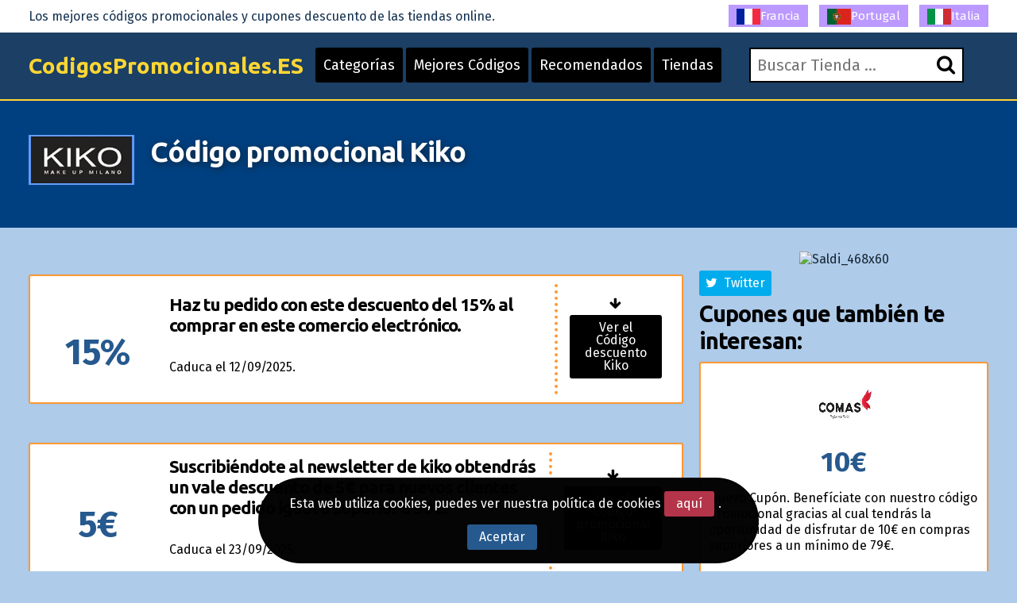

--- FILE ---
content_type: text/html; charset=UTF-8
request_url: https://www.codigospromocionales.es/codigo-promocional-kiko.html
body_size: 6772
content:
<!DOCTYPE html>
<html lang="es"> 
	<head>
		 <meta charset="UTF-8">
    		<meta name="viewport" content="width=device-width, initial-scale=1, maximum-scale=1, user-scalable=no" />
			<link rel="shortcut icon" href="/images/favicon.ico" type="image/x-icon" /> 
		<meta http-equiv="X-UA-Compatible" content="IE=edge"> 
		<meta charset="utf-8">
	    <title>C&oacute;digos Promocionales Kiko C&oacute;digo Descuento 2025 para Kiko</title>
	    <meta http-equiv="expires" content="never">
		<meta name="title" content="C&oacute;digos Promocionales Kiko C&oacute;digo Descuento 2025 para Kiko" />
		<meta name="description" content="*** C&oacute;digos promocionales Kiko &#45; C&oacute;digos descuento Kiko Cosmetics &#45; Cup&oacute;n dto. Kiko Env&iacute;o gratis, 10% de descuento por compras superiores a 60 euros">
		<meta name="keywords" content="C&oacute;digos, promocionales, descuento, cupones, Kiko, kiko cosmetics">
		
		<link rel="canonical" href="https://www.codigospromocionales.es/codigo-promocional-kiko.html" />		
		
		<meta name="author" content="">
		<meta name="subject" content=" Kiko">
		<meta name="revisit-after" content="1">
		<meta name="distribution" content="global">
		<meta name="robots" content="index,follow">
		<meta itemprop="image" content="https://www.codigospromocionales.es/logos/codigo-promocional-kiko-cosmetics.gif">
		<!-- for facebook -->          
		<meta property="og:title" content="C&oacute;digos Promocionales Kiko C&oacute;digo Descuento 2025 para Kiko">
		<meta property="og:locale" content="de_DE"> 
		<meta property="og:image" content="https://www.codigospromocionales.es/logos/codigo-promocional-kiko-cosmetics.gif">
		<meta property="og:url" content="https://www.codigospromocionales.es/codigo-promocional-kiko.html">
		<meta property="og:description" content="*** C&oacute;digos promocionales Kiko &#45; C&oacute;digos descuento Kiko Cosmetics &#45; Cup&oacute;n dto. Kiko Env&iacute;o gratis, 10% de descuento por compras superiores a 60 euros">
		<meta property="og:type" content="website">
		<meta property="og:site_name" content="Codigospromocionales.es"> 
		<!-- for twitter -->          
		<meta name="twitter:card" content="summary">
		<meta name="twitter:title" content="C&oacute;digos Promocionales Kiko C&oacute;digo Descuento 2025 para Kiko">
		<meta name="twitter:description" content="*** C&oacute;digos promocionales Kiko &#45; C&oacute;digos descuento Kiko Cosmetics &#45; Cup&oacute;n dto. Kiko Env&iacute;o gratis, 10% de descuento por compras superiores a 60 euros">
		<meta name="twitter:image" content="https://www.codigospromocionales.es/logos/codigo-promocional-kiko-cosmetics.gif">
		<link href='https://fonts.googleapis.com/css?family=Fira+Sans:400,700' rel='stylesheet' type='text/css'>
		<link href='https://fonts.googleapis.com/css?family=Ubuntu:400,700,300' rel='stylesheet' type='text/css'>
		<link rel="stylesheet" href="https://www.codigospromocionales.es/recursos/estilo.css">
		<link rel="stylesheet" href="https://maxcdn.bootstrapcdn.com/font-awesome/4.5.0/css/font-awesome.min.css">
		<script src="//code.jquery.com/jquery-1.12.0.min.js"></script>
		<script src="https://www.codigospromocionales.es/recursos/main.js"></script>
		<script src="https://www.codigospromocionales.es/recursos/unslider.min.js"></script> 
	</head>
	<body>
 
				<header id="header" class="">
			<div class="contenedor"> 
				<div id="contenedor_logo"> 
					<a class="logo" href="https://www.codigospromocionales.es/">CodigosPromocionales.ES</a>
				</div>
				<a href="javascript:void(0)" class="trigger_menu">
					<i class="fa fa-bars"></i>
				</a>
				<div id="contenedor_buscador" >
					<form action="" id="form_buscar">
						<label for="buscador"> <i class="fa fa-search"></i> </label>
						<input type="text" id="buscador" placeholder="Buscar Tienda ...">  
		           	</form> 
				</div>
				<nav id="bloque_disparadores">
					<a href="https://www.codigospromocionales.es/tiendas-categorias.html" class="btn btn-header" id="disparador_categorias">Categorías</a>
					<a href="https://www.codigospromocionales.es/top-cupones.html" class="btn  btn-header" id="disparador_cupones">Mejores Códigos</a> 
					<a href="https://www.codigospromocionales.es/exclusivos.html" class="btn  btn-header" id="disparador_cupones">Recomendados</a>
					<a href="https://www.codigospromocionales.es/tiendas.html" class="btn  btn-header" id="disparador_cupones">Tiendas</a> 
				</nav>
			</div>
		</header> 
		<div id="bloque_superior">
			<div class="contenedor">
				<div class="columna ocho npt npb nm">
					<span>Los mejores códigos promocionales y cupones descuento de las tiendas online.</span>
				</div>
				<div class="columna ocho  npt npb  nm textright">
					<a href="https://www.codes-promo.org/" target="_blank" title="Codes Promo"><img src="/imagenes/fr.png" alt="codes promo">Francia</a>										
				    <a href="https://www.codigospromocionais.com/" target="_blank" title="codigos promocionais"><img src="/imagenes/pt.png" alt="codigos promocionais">Portugal</a></span>
					<a href="https://www.codici-promozionali.com/" target="_blank" title="codici promozionali"><img src="/imagenes/it.png" alt="codici promozionali">Italia</a>

				</div> 
				</div>
			</div>
		</div> 
		<div id="pagina"> 
		<section>
		<div class="bg_subheader">
			<div class="contenedor">
				<div class="columna dos nm tabletfull">
						<img src="/logos/codigo-promocional-kiko-cosmetics.gif" alt="Kiko C&oacute;digos Promocionales">
				</div> 
				<div class="columna catorce nm tabletfull">
						<h1>C&oacute;digo promocional Kiko</h1> 
				</div> 

			</div>
		</div> 
		<div class="pt20 pb20"> 
		<div class="contenedor">  
			<div class="columna once nmb">
				<!--<div class="columna tres npl nmb">
					<img src="/logos/codigo-promocional-kiko-cosmetics.gif" alt="KikoCosmetics.com">
				</div> -->
				<div class="columna trece npl nmb"></div>   
				<div class="listado_codigos">
					<table class="puti">﻿<article class="item_cupon">
	<div class="oferta_cupon"> 
		<div class="descuento_numero"><br/><div  style="font-size:45px;" >15%</div></div>  
	</div>
	<div class="descripcion_cupon">
		<h4>Haz tu pedido con este descuento del 15% al comprar en este comercio electr&oacute;nico.</h4>  
		<p class="nmb">  <br> Caduca el&nbsp;12/09/2025.</p>
	</div>
	<div class="boton_cupon"> 
		<span class="flecha_boton_cupon"><i class="fa fa-arrow-down"></i></span>
	
		
		<a href="javascript:void(0);" rel="nofollow" onclick='redirigirTienda("069078074079089075075049053","/t/kiko_goto_1.php","Haz tu pedido con este descuento del 15% al comprar en este comercio electr&oacute;nico.<br> <br>Caduca el&nbsp;12/09/2025.")' title="C&oacute;digo descuento"  class="btn wfull ver_cupon">Ver el C&oacute;digo descuento Kiko</a>  
		
		
	</div>
</article>﻿<article class="item_cupon">
	<div class="oferta_cupon"> 
		<div class="descuento_numero"><br/><div  style="font-size:45px;" >5€</div></div>  
	</div>
	<div class="descripcion_cupon">
		<h4>Suscribi&eacute;ndote al newsletter de kiko obtendr&aacute;s un vale descuento de 5&euro; para nuevos clientes con un pedido igual o superior a 30&euro;.</h4>  
		<p class="nmb">  <br> Caduca el&nbsp;23/09/2025.</p>
	</div>
	<div class="boton_cupon"> 
		<span class="flecha_boton_cupon"><i class="fa fa-arrow-down"></i></span>
	
		
		<a href="javascript:void(0);" rel="nofollow" onclick='redirigirTienda("076111032114101099105098105114038097097099117116101059115032101110032116117032109097105108","/t/kiko_goto_2.php","Suscribi&eacute;ndote al newsletter de kiko obtendr&aacute;s un vale descuento de 5&euro; para nuevos clientes con un pedido igual o superior a 30&euro;.<br> <br>Caduca el&nbsp;23/09/2025.")' title="C&oacute;digo promocional"  class="btn wfull ver_cupon">Ver el C&oacute;digo promocional Kiko</a>  
		
		
	</div>
</article>﻿<article class="item_cupon">
	<div class="oferta_cupon"> 
		<div class="descuento_numero"><br/><span  style='font-size:45px;' ><span style='font&#45;size: 28px;position: relative; top: &#45;12px;'>env&iacute;o</span></span></div>  
	</div>
	<div class="descripcion_cupon">
		<h4>Haz tu pedido a partir de 25&euro; con el importante ahorro de tener los Costes de Env&iacute;o Gratis.</h4>  
		<p class="nmb">  <br> Caduca el&nbsp;24/09/2025.</p>
	</div>
	<div class="boton_cupon"> 
		<span class="flecha_boton_cupon"><i class="fa fa-arrow-down"></i></span>
	
		
		<a href="javascript:void(0);" rel="nofollow" onclick='redirigirTienda("083105110032067038111097099117116101059100105103111058032068116111046032068105114101099116111","/t/kiko_goto_3.php","Haz tu pedido a partir de 25&euro; con el importante ahorro de tener los Costes de Env&iacute;o Gratis.<br> <br>Caduca el&nbsp;24/09/2025.")' title="Cup&oacute;n descuento"  class="btn wfull ver_cupon">Ver el Cup&oacute;n descuento Kiko</a>  
		
		
	</div>
</article>﻿<article class="item_cupon">
	<div class="oferta_cupon"> 
		<div class="descuento_numero">hasta el<br/><div  style="font-size:45px;" > 40%</div></div>  
	</div>
	<div class="descripcion_cupon">
		<h4>No dejes pasar las muchas ofertas de la secci&oacute;n PROMOCIONES de este comercio electr&oacute;nico con un descuento de hasta el 40% en muchos productos.</h4>  
		<p class="nmb">  <br> Caduca el&nbsp;27/09/2025.</p>
	</div>
	<div class="boton_cupon"> 
		<span class="flecha_boton_cupon"><i class="fa fa-arrow-down"></i></span>
	
		
		<a href="javascript:void(0);" rel="nofollow" onclick='redirigirTienda("083105110032067038111097099117116101059100105103111058032068116111046032068105114101099116111","/t/kiko_goto_4.php","No dejes pasar las muchas ofertas de la secci&oacute;n PROMOCIONES de este comercio electr&oacute;nico con un descuento de hasta el 40% en muchos productos.<br> <br>Caduca el&nbsp;27/09/2025.")' title="C&oacute;digo promocional"  class="btn wfull ver_cupon">Ver el C&oacute;digo promocional Kiko</a>  
		
		
	</div>
</article>
				</table>
				</div>					
				<div class="clear"></div> 
				<p class="parrafo_introductorio">
					Esta es una marca fabricante de productos para el maquillaje y para el cuidado de la cara y el cuerpo, no s&oacute;lo para la mujer, sino tambi&eacute;n para los hombres; que pone a disposici&oacute;n del usuario todos los productos puestos a la venta en las tiendas f&iacute;sicas.
 Aqu&iacute; encontrar&aacute; todo lo que necesita para un maquillaje perfecto, desde crema hidratante crema base y fundamento, a trav&eacute;s de correctores, polvos, arcillas, hasta l&aacute;pices de ojos, sombras de ojos, r&iacute;mel, delineador de ojos, l&aacute;piz labial, lucio de labios, l&aacute;pices de labios y esmalte tambi&eacute;n y disolventes, para mencionar s&oacute;lo algunos de estos productos. Si nos fijamos en la secci&oacute;n del cat&aacute;logo on&#45;line dedicada a productos para el cuidado de la piel destaca por los muchos productos que ofrecen para el tratamiento de la cara y el cuerpo.
  
				</p>
				<h2>KikoCosmetics.com</h2>
				<!--
				<div class="listado_codigos">
					<table class="puti">﻿<article class="item_cupon">
	<div class="oferta_cupon"> 
		<div class="descuento_numero"><br/><div  style="font-size:45px;" >15%</div></div>  
	</div>
	<div class="descripcion_cupon">
		<h4>Haz tu pedido con este descuento del 15% al comprar en este comercio electr&oacute;nico.</h4>  
		<p class="nmb">  <br> Caduca el&nbsp;12/09/2025.</p>
	</div>
	<div class="boton_cupon"> 
		<span class="flecha_boton_cupon"><i class="fa fa-arrow-down"></i></span>
	
		
		<a href="javascript:void(0);" rel="nofollow" onclick='redirigirTienda("069078074079089075075049053","/t/kiko_goto_1.php","Haz tu pedido con este descuento del 15% al comprar en este comercio electr&oacute;nico.<br> <br>Caduca el&nbsp;12/09/2025.")' title="C&oacute;digo descuento"  class="btn wfull ver_cupon">Ver el C&oacute;digo descuento Kiko</a>  
		
		
	</div>
</article>﻿<article class="item_cupon">
	<div class="oferta_cupon"> 
		<div class="descuento_numero"><br/><div  style="font-size:45px;" >5€</div></div>  
	</div>
	<div class="descripcion_cupon">
		<h4>Suscribi&eacute;ndote al newsletter de kiko obtendr&aacute;s un vale descuento de 5&euro; para nuevos clientes con un pedido igual o superior a 30&euro;.</h4>  
		<p class="nmb">  <br> Caduca el&nbsp;23/09/2025.</p>
	</div>
	<div class="boton_cupon"> 
		<span class="flecha_boton_cupon"><i class="fa fa-arrow-down"></i></span>
	
		
		<a href="javascript:void(0);" rel="nofollow" onclick='redirigirTienda("076111032114101099105098105114038097097099117116101059115032101110032116117032109097105108","/t/kiko_goto_2.php","Suscribi&eacute;ndote al newsletter de kiko obtendr&aacute;s un vale descuento de 5&euro; para nuevos clientes con un pedido igual o superior a 30&euro;.<br> <br>Caduca el&nbsp;23/09/2025.")' title="C&oacute;digo promocional"  class="btn wfull ver_cupon">Ver el C&oacute;digo promocional Kiko</a>  
		
		
	</div>
</article>﻿<article class="item_cupon">
	<div class="oferta_cupon"> 
		<div class="descuento_numero"><br/><span  style='font-size:45px;' ><span style='font&#45;size: 28px;position: relative; top: &#45;12px;'>env&iacute;o</span></span></div>  
	</div>
	<div class="descripcion_cupon">
		<h4>Haz tu pedido a partir de 25&euro; con el importante ahorro de tener los Costes de Env&iacute;o Gratis.</h4>  
		<p class="nmb">  <br> Caduca el&nbsp;24/09/2025.</p>
	</div>
	<div class="boton_cupon"> 
		<span class="flecha_boton_cupon"><i class="fa fa-arrow-down"></i></span>
	
		
		<a href="javascript:void(0);" rel="nofollow" onclick='redirigirTienda("083105110032067038111097099117116101059100105103111058032068116111046032068105114101099116111","/t/kiko_goto_3.php","Haz tu pedido a partir de 25&euro; con el importante ahorro de tener los Costes de Env&iacute;o Gratis.<br> <br>Caduca el&nbsp;24/09/2025.")' title="Cup&oacute;n descuento"  class="btn wfull ver_cupon">Ver el Cup&oacute;n descuento Kiko</a>  
		
		
	</div>
</article>﻿<article class="item_cupon">
	<div class="oferta_cupon"> 
		<div class="descuento_numero">hasta el<br/><div  style="font-size:45px;" > 40%</div></div>  
	</div>
	<div class="descripcion_cupon">
		<h4>No dejes pasar las muchas ofertas de la secci&oacute;n PROMOCIONES de este comercio electr&oacute;nico con un descuento de hasta el 40% en muchos productos.</h4>  
		<p class="nmb">  <br> Caduca el&nbsp;27/09/2025.</p>
	</div>
	<div class="boton_cupon"> 
		<span class="flecha_boton_cupon"><i class="fa fa-arrow-down"></i></span>
	
		
		<a href="javascript:void(0);" rel="nofollow" onclick='redirigirTienda("083105110032067038111097099117116101059100105103111058032068116111046032068105114101099116111","/t/kiko_goto_4.php","No dejes pasar las muchas ofertas de la secci&oacute;n PROMOCIONES de este comercio electr&oacute;nico con un descuento de hasta el 40% en muchos productos.<br> <br>Caduca el&nbsp;27/09/2025.")' title="C&oacute;digo promocional"  class="btn wfull ver_cupon">Ver el C&oacute;digo promocional Kiko</a>  
		
		
	</div>
</article>
				</table>
				</div> -->
				<div class="bloque_texto">
					Es en esta p&aacute;gina en la que encontrar&aacute; productos elaborados para cada necesidad espec&iacute;fica que tenga, gracias a la multitud de productos de la marca. Todos ellos nacen de la pasi&oacute;n por la calidad, la innovaci&oacute;n continua y el amor por la piel que tiene esta empresa. 
Todas las cremas y productos de maquillaje son fabricados de acuerdo con las directivas europeas que establecen la prohibici&oacute;n de la experimentaci&oacute;n con animales. Las pruebas cl&iacute;nicas para garantizar un alto grado de confiabilidad y seguridad para cada formulaci&oacute;n, productos hipoalerg&eacute;nicos, y, en cuanto al tratamiento para el contorno de los ojos, recuerda que todos son probados cient&iacute;ficamente por expertos.  
				</div>
				<div class="bloque_texto"> 
					<h2>Descubre como utilizar un C&oacute;digo Promocional de Kiko y ahorra al momento</h2><br/>
&iquest;Sab&iacute;as que al usar un C&oacute;digo Promocional tus pedidos por Internet en Kiko ser&aacute; m&aacute;s barata?

 &iquest;A que te gustar&iacute;a que comprar por Internet de art&iacute;culos de maquillaje y productos de cosm&eacute;tica y productos de cosm&eacute;tica para la mujer, productos de cosm&eacute;tica para el hombre, jabones, etc.. se tornasen incluso m&aacute;s low cost?

S&oacute;lo has de seguir estos peque&ntilde;os pasos y tus compras  en Kiko tendr&aacute;n descuento. Lee con atenci&oacute;n, podr&aacute;s comprobar que realmente resulta muy f&aacute;cil. Con unos peque&ntilde;os pasos podr&aacute;s aplicar grandes descuentos.

<ol>

<li>Encuentra la categor&iacute;a y la tienda donde quieres hacer una compra, escoge el c&oacute;digo que m&aacute;s te guste y pulsa para ver el c&oacute;digo.</li>


<li>Inserta el c&oacute;digo. Al llegar al paso final de tu compra copia el c&oacute;digo donde corresponde.</li>


<li>El c&oacute;digo ser&aacute; aplicado y podr&aacute;s beneficiarte de tus compras y grandes ahorros.</li>

</ol>
				</div>
				<div class="bloque_texto"><p class="h3">Algunos códigos promocionales anteriores que tal vez puedan seguir funcionando:</p>
					  
				</div>
				<div class="bloque_texto"> 
					<p><a class="btn wfull uppercase" href='http://www.kikocosmetics.es/' target='_blank'>Kiko</a></p> 
				</div> 
				 
			</div> 

				<sidebar class="columna cinco nmb tabletfull"> 
				<div class="textcenter">
					<a href="http://ad.zanox.com/ppc/?25426411C1470657892T"><img src="http://ad.zanox.com/ppv/?25426411C1470657892" align="bottom" width="468" height="60" border="0" hspace="1" alt="Saldi_468x60"></a>
				</div> 				
					<div class="bloque_compartir">
						<a href="https://twitter.com/share?url=https://www.codigospromocionales.es/codigo-promocional-kiko.html&text=%23kiko+Kiko C&oacute;digos Promocionales+%23CodigosPromocionales+%23Descuentos" class="btn twitter" target="_blank"><i class="fa fa-twitter"></i>&nbsp;&nbsp;Twitter</a>
						<script>!function(d,s,id){var js,fjs=d.getElementsByTagName(s)[0],p=/^http:/.test(d.location)?'http':'https';if(!d.getElementById(id)){js=d.createElement(s);js.id=id;js.src=p+'://platform.twitter.com/widgets.js';fjs.parentNode.insertBefore(js,fjs);}}(document, 'script', 'twitter-wjs');</script>
					</div>

                					<div>
						<p class="h2">Cupones que también te interesan:</p>
						<div class='mejores_promos_relacionadas'>
							<div class="item_cupon_top">  
											<article class="item_ticket_descuento">
													<div class="">
														<p class="textcenter">
															<a class="logo_tienda" href="/codigo-promocional-perfumeria-comas.html" title="Usa nuestro c&oacute;digo dto. Perfumeria Comas ">
																<img src="/logos/perfumeria comas.png" alt="oferta perfumeria comas"></a> 
															<span class="descuento_numero">10&euro;</span>
														</p>
													</div>
													<div class=""> 
														<p class="nmb">Nuevo Cup&oacute;n. Benef&iacute;ciate con nuestro c&oacute;digo promocional gracias al cual tendr&aacute;s la oportunidad de disfrutar de 10&euro; en compras superiores a un m&iacute;nimo de 79&euro;.</p>
													</div>
													<div class="boton_ticket_top">  
														<a href="/t/perfumeria_comas_goto_1.php" class="btn wfull" rel="nofollow" onclick='redirigirTienda("067079077065083049048","/t/perfumeria_comas_goto_1.php","Nuevo Cup&oacute;n. Benef&iacute;ciate con nuestro c&oacute;digo promocional gracias al cual tendr&aacute;s la oportunidad de disfrutar de 10&euro; en compras superiores a un m&iacute;nimo de 79&euro;.<br>07/02/2026")'>Usa nuestro c&oacute;digo dto. Perfumeria Comas </a>
													</div>
											</article>		
				             			</div><div class="item_cupon_top">  
											<article class="item_ticket_descuento">
													<div class="">
														<p class="textcenter">
															<a class="logo_tienda" href="/bono-descuento-lastminute.html" title="C&oacute;digo descuento Lastminute ">
																<img src="/logos/bono-descuento-lastminute.gif" alt="oferta lastminute"></a> 
															<span class="descuento_numero">350&euro;</span>
														</p>
													</div>
													<div class=""> 
														<p class="nmb">Haz tu pedido con un descuento de 350&euro; a partir de 4.000&euro; al contratar tus reservas de Paquetes vacacionales de Vuelo + Hotel en la p&aacute;gina web de Lastminute.</p>
													</div>
													<div class="boton_ticket_top">  
														<a href="/t/lastminute_goto_2.php" class="btn wfull" rel="nofollow" onclick='redirigirTienda("078069087089069065082051053048","/t/lastminute_goto_2.php","Haz tu pedido con un descuento de 350&euro; a partir de 4.000&euro; al contratar tus reservas de Paquetes vacacionales de Vuelo + Hotel en la p&aacute;gina web de Lastminute.<br>31/01/2026")'>C&oacute;digo descuento Lastminute </a>
													</div>
											</article>		
				             			</div><div class="item_cupon_top">  
											<article class="item_ticket_descuento">
													<div class="">
														<p class="textcenter">
															<a class="logo_tienda" href="/codigo-de-descuento-masaltos.html" title="C&oacute;digo promocional Masaltos ">
																<img src="/logos/masaltos.png" alt="oferta masaltos"></a> 
															<span class="descuento_numero">10%</span>
														</p>
													</div>
													<div class=""> 
														<p class="nmb">Activa ahora un descuento extra de un 10% comprando en este famoso comercio electr&oacute;nico.</p>
													</div>
													<div class="boton_ticket_top">  
														<a href="/t/masaltos_goto_1.php" class="btn wfull" rel="nofollow" onclick='redirigirTienda("077065083084082065068069055067077","/t/masaltos_goto_1.php","Activa ahora un descuento extra de un 10% comprando en este famoso comercio electr&oacute;nico.<br>28/02/2026")'>C&oacute;digo promocional Masaltos </a>
													</div>
											</article>		
				             			</div><div class="item_cupon_top">  
											<article class="item_ticket_descuento">
													<div class="">
														<p class="textcenter">
															<a class="logo_tienda" href="/bono-descuento-lastminute.html" title="Utiliza este c&oacute;digo descuento Lastminute ">
																<img src="/logos/bono-descuento-lastminute.gif" alt="oferta lastminute"></a> 
															<span class="descuento_numero">5%</span>
														</p>
													</div>
													<div class=""> 
														<p class="nmb">Recibe un magn&iacute;fico descuento suplementario del 5% a partir de 100&euro; al efectuar tus reservas online de Hotel.</p>
													</div>
													<div class="boton_ticket_top">  
														<a href="/t/lastminute_goto_4.php" class="btn wfull" rel="nofollow" onclick='redirigirTienda("076077078069083065070070072079","/t/lastminute_goto_4.php","Recibe un magn&iacute;fico descuento suplementario del 5% a partir de 100&euro; al efectuar tus reservas online de Hotel.<br>31/03/2026")'>Utiliza este c&oacute;digo descuento Lastminute </a>
													</div>
											</article>		
				             			</div> 
						</div> 
					
                					<div>
						<div class='mejores_promos_relacionadas'>
							<div class="item_cupon_top">  
											<article class="item_ticket_descuento">
													<div class="">
														<p class="textcenter">
															<a class="logo_tienda" href="/codigo-descuento-mi-arte.html" title="C&oacute;digo promocional Mi-arte ">
																<img src="/logos/mi-arte.png" alt="descuento mi-arte"></a> 
															<span class="descuento_numero">10%</span>
														</p>
													</div>
													<div class=""> 
														<p class="nmb">Disfruta este incre&iacute;ble ahorro del 10% para un pedido m&iacute;nimo de 30&euro; al realizar tu pedido en la p&aacute;gina web de Mi-arte.</p>
													</div>
													<div class="boton_ticket_top">  
														<a href="/t/mi-arte_goto_4.php" class="btn wfull" rel="nofollow" onclick='redirigirTienda("083078079087070069083084","/t/mi-arte_goto_4.php","Disfruta este incre&iacute;ble ahorro del 10% para un pedido m&iacute;nimo de 30&euro; al realizar tu pedido en la p&aacute;gina web de Mi-arte.<br>01/03/2026")'>C&oacute;digo promocional Mi-arte </a>
													</div>
											</article>		
				             			</div><div class="item_cupon_top">  
											<article class="item_ticket_descuento">
													<div class="">
														<p class="textcenter">
															<a class="logo_tienda" href="/codigo-promocional-arenal-perfumerias.html" title="Cup&oacute;n descuento Arenal ">
																<img src="/logos/arenal_perfumerias.png" alt="descuento arenal"></a> 
															<span class="descuento_numero"><span style=&#39;font&#45;size: 28px;position: relative; top: &#45;12px;&#39;>env&iacute;o</span></span>
														</p>
													</div>
													<div class=""> 
														<p class="nmb">Realiza tu pedido y benef&iacute;ciate de los Gastos de Env&iacute;o Gratis a partir de 20&euro;.</p>
													</div>
													<div class="boton_ticket_top">  
														<a href="/t/arenal_goto_2.php" class="btn wfull" rel="nofollow" onclick='redirigirTienda("083105110032067038111097099117116101059100105103111058032068116111046032068105114101099116111","/t/arenal_goto_2.php","Realiza tu pedido y benef&iacute;ciate de los Gastos de Env&iacute;o Gratis a partir de 20&euro;.<br>31/12/2026")'>Cup&oacute;n descuento Arenal </a>
													</div>
											</article>		
				             			</div><div class="item_cupon_top">  
											<article class="item_ticket_descuento">
													<div class="">
														<p class="textcenter">
															<a class="logo_tienda" href="/cupon-de-promocion-grupo-xcaret.html" title="Bono promocional Xcaret ">
																<img src="/logos/xcaret.jpg" alt="descuento xcaret"></a> 
															<span class="descuento_numero">20%</span>
														</p>
													</div>
													<div class=""> 
														<p class="nmb">Aprov&eacute;chate de un descuento del 20% en tu pedido electr&oacute;nico.</p>
													</div>
													<div class="boton_ticket_top">  
														<a href="/t/xcaret_goto_2.php" class="btn wfull" rel="nofollow" onclick='redirigirTienda("086085069076065088080074085078050048","/t/xcaret_goto_2.php","Aprov&eacute;chate de un descuento del 20% en tu pedido electr&oacute;nico.<br>30/06/2029")'>Bono promocional Xcaret </a>
													</div>
											</article>		
				             			</div><div class="item_cupon_top">  
											<article class="item_ticket_descuento">
													<div class="">
														<p class="textcenter">
															<a class="logo_tienda" href="/codigo-vale-zooplus.html" title="C&oacute;digo descuento Zooplus ">
																<img src="/logos/vale-descuento-zooplus.gif" alt="descuento zooplus"></a> 
															<span class="descuento_numero">25%</span>
														</p>
													</div>
													<div class=""> 
														<p class="nmb">Recibe un descuento del 25% en tu pedido electr&oacute;nico.</p>
													</div>
													<div class="boton_ticket_top">  
														<a href="/t/zooplus_goto_1.php" class="btn wfull" rel="nofollow" onclick='redirigirTienda("087069076067079077069071079085082077069084","/t/zooplus_goto_1.php","Recibe un descuento del 25% en tu pedido electr&oacute;nico.<br>31/01/2026")'>C&oacute;digo descuento Zooplus </a>
													</div>
											</article>		
				             			</div> 
						</div> 
			
				
				
					  
				</sidebar> 
			</div>

		</div>
		</section>	  	 
			</div>
		 
		<footer> 
			<div class="contenedor"> 
				<div class="columna tercio">
					<h4>Viajes</h4>
					<ul class="listado_pie">
						<li><a href="/descuentos-billetes_de_avion.html">Códigos descuento Vuelos</a></li>
						<li><a href="/descuentos-hoteles.html">Cupones Hoteles</a></li>
						<li><a href="/descuentos-alquiler_de_coches.html/">Descuentos Alquiler Coches</a></li>
						<li><a href="/descuentos-experiencias.html">Códigos promocionales Experiencias</a></li>
						<li><a href="/descuentos-viajes.html">Viajes Códigos Promocionales</a></li>
					</ul>
				</div>
				<div class="columna tercio">
					<h4>Moda y Complementos</h4>
					<ul class="listado_pie">
						<li><a href="/descuentos--moda_y_ropa.html">Códigos promocionales Tiendas de Moda</a></li>
						<li><a href="/descuentos-complementos_de_moda.html">Cupones para Accesorios de Moda</a></li>
						<li><a href="/descuentos-calzado.html">Vales descuento Zapatos y Calzado</a></li>
						<li><a href="/descuentos-joyas.html">Bonos descuento Joyería</a></li>
						<li><a href="/descuentos-ropa_deportiva.html">Códigos promocionales Moda deportiva</a></li>
					</ul>
				</div> 
				<div class="columna tercio">
					<h4>CodigosPromocionales.ES</h4>
					<p>Seguramente habrás oído que comprar en Internet puede resultarme más barato, pero lo es más todavía si utilizas un código promocional. Los códigos promocionales ( también conocidos como códigos descuento, cupones descuento online) son una herramienta que permite agilizar sus ventas a las tiendas online. Constan de una clave o código que hay que introducir en una casilla habilitada especialmente para ello en los formularios de compra. Al introducir un código promocional el descuento se realiza de forma automática. En CodigosPromocionales.es reunimos estos vales descuento para hacerte más fácil la tarea de ahorrar en tus pedidos online. Encontrarás ademós una gran variedad de tiendas en nuestro directorio con una breve descripción de cada una para que conozcas los mejores sitios web donde hacer tus compras. <a href="/legal.html" class="btn red" rel="nofollow">Condiciones Legales - Privacidad</a>.</p>
				</div>  
				<div class="columna dieciseis  nmb npt">
					<p class="creditos">www.CodigosPromocionales.es</p>

				</div>
			</div>
			
 
  <!-- Piwik -->
<script type="text/javascript">
  var _paq = _paq || [];
  _paq.push(["trackPageView"]);
  _paq.push(["enableLinkTracking"]);

  (function() {
   var u=(("https:" == document.location.protocol) ? "https" : "http") + "://www.codigospromocionales.es/";
   _paq.push(["setTrackerUrl", u+"piwik.php"]);
   _paq.push(["setSiteId", "10"]);
   var d=document, g=d.createElement("script"), s=d.getElementsByTagName("script")[0]; g.type="text/javascript";
   g.defer=true; g.async=true; g.src=u+"piwik.php"; s.parentNode.insertBefore(g,s);
})();
</script><!-- End Piwik Code -->
 
 

<!-- nope analyt -->
				
	
		</footer>
				<div class="bloque_lopd">
			Esta web utiliza cookies, puedes ver nuestra política de cookies <a href="/legal.html" rel="nofollow" class="btn red">aquí</a>.&nbsp;&nbsp;<a href="javascript:void(0)" onclick="crearCookie('lopd', 1, 365);" class="btn blue" id="aceptar_cookies">Aceptar</a>&nbsp;&nbsp;&nbsp;
		</div>
		<script>
			function crearCookie(name, value, days) {
			    var expires; 
			    if (days) {
			        var date = new Date();
			        date.setTime(date.getTime() + (days * 24 * 60 * 60 * 1000));
			        expires = "; expires=" + date.toGMTString(); 
			    } else {
			        expires = "";
			    } 
			    document.cookie = encodeURIComponent(name) + "=" + encodeURIComponent(value) + expires + "; path=/";
			    $('.bloque_lopd').animate({right:-100, opacity:"0"}, 500).delay(500).slideUp('fast');
			}
		</script>
			</body>
</html>

--- FILE ---
content_type: application/javascript
request_url: https://www.codigospromocionales.es/recursos/unslider.min.js
body_size: 5806
content:
/**
 *   Unslider
 *   version 2.0
 *   by @idiot and friends
 */
 
(function($) {
	//  Don't throw any errors when jQuery
	if(!$) {
		return console.warn('Unslider needs jQuery');
	}

	$.Unslider = function(context, options) {
		var self = this;

		//  Create an Unslider reference we can use everywhere
		self._ = 'unslider';

		//  Store our default options in here
		//  Everything will be overwritten by the jQuery plugin though
		self.defaults = {
			//  Should the slider move on its own or only when
			//  you interact with the nav/arrows?
			//  Only accepts boolean true/false.
			autoplay: false,

			//  3 second delay between slides moving, pass
			//  as a number in milliseconds.
			delay: 3000,

			//  Animation speed in millseconds
			speed: 750,

			//  An easing string to use. If you're using Velocity, use a
			//  Velocity string otherwise you can use jQuery/jQ UI options.
			easing: 'swing', // [.42, 0, .58, 1],
			
			//  Does it support keyboard arrows?
			//  Can pass either true or false -
			//  or an object with the keycodes, like so:
			//  {
			//	 prev: 37,
			//	 next: 39
			// }
			//  You can call any internal method name
			//  before the keycode and it'll be called.
			keys: {
				prev: 37,
				next: 39
			},
			
			//  Do you want to generate clickable navigation
			//  to skip to each slide? Accepts boolean true/false or
			//  a callback function per item to generate.
			nav: true,

			//  Should there be left/right arrows to go back/forth?
			//   -> This isn't keyboard support.
			//  Either set true/false, or an object with the HTML
			//  elements for each arrow like below:
			arrows: {
				prev: '<a class="' + self._ + '-arrow prev">Prev</a>',
				next: '<a class="' + self._ + '-arrow next">Next</a>'
			},

			//  How should Unslider animate?
			//  It can do one of the following types:
			//  "fade": each slide fades in to each other
			//  "horizontal": each slide moves from left to right
			//  "vertical": each slide moves from top to bottom
			animation: 'horizontal',

			//  If you don't want to use a list to display your slides,
			//  you can change it here. Not recommended and you'll need
			//  to adjust the CSS accordingly.
			selectors: {
				container: 'ul:first',
				slides: 'li'
			},

			//  Do you want to animate the heights of each slide as
			//  it moves
			animateHeight: false,

			//  Active class for the nav
			activeClass: self._ + '-active',

			//  Have swipe support?
			//  You can set this here with a boolean and always use
			//  initSwipe/destroySwipe later on.
			swipe: true
		};

		//  Set defaults
		self.$context = context;
		self.options = {};

		//  Leave our elements blank for now
		//  Since they get changed by the options, we'll need to
		//  set them in the init method.
		self.$parent = null;
		self.$container = null;
		self.$slides = null;
		self.$nav = null;
		self.$arrows = [];
		
		//  Set our indexes and totals
		self.total = 0;
		self.current = 0;

		//  Generate a specific random ID so we don't dupe events
		self.prefix = self._ + '-';
		self.eventSuffix = '.' + self.prefix + ~~(Math.random() * 2e3);

		//  In case we're going to use the autoplay
		self.interval = null;

		//  Get everything set up innit
		self.init = function(options) {
			//  Set up our options inside here so we can re-init at
			//  any time
			self.options = $.extend({}, self.defaults, options);

			//  Our elements
			self.$container = self.$context.find(self.options.selectors.container).addClass(self.prefix + 'wrap');
			self.$slides = self.$container.children(self.options.selectors.slides);

			//  We'll manually init the container
			self.setup();

			//  We want to keep this script as small as possible
			//  so we'll optimise some checks
			$.each(['nav', 'arrows', 'keys', 'infinite'], function(index, module) {
				self.options[module] && self['init' + $._ucfirst(module)]();
			});

			//  Add swipe support
			if(jQuery.event.special.swipe && self.options.swipe) {
				self.initSwipe();
			}

			//  If autoplay is set to true, call self.start()
			//  to start calling our timeouts
			self.options.autoplay && self.start();

			//  We should be able to recalculate slides at will
			self.calculateSlides();

			//  Listen to a ready event
			self.$context.trigger(self._ + '.ready');

			//  Everyday I'm chainin'
			return self.animate(self.options.index || self.current, 'init');
		};

		self.setup = function() {
			//  Add a CSS hook to the main element
			self.$context.addClass(self.prefix + self.options.animation).wrap('<div class="' + self._ + '" />');
			self.$parent = self.$context.parent('.' + self._);

			//  We need to manually check if the container is absolutely
			//  or relatively positioned
			var position = self.$context.css('position');

			//  If we don't already have a position set, we'll
			//  automatically set it ourselves
			if(position === 'static') {
				self.$context.css('position', 'relative');
			}

			self.$context.css('overflow', 'hidden');
		};

		//  Set up the slide widths to animate with
		//  so the box doesn't float over
		self.calculateSlides = function() {
			self.total = self.$slides.length;

			//  Set the total width
			if(self.options.animation !== 'fade') {
				var prop = 'width';

				if(self.options.animation === 'vertical') {
					prop = 'height';
				}

				self.$container.css(prop, (self.total * 100) + '%').addClass(self.prefix + 'carousel');
				self.$slides.css(prop, (100 / self.total) + '%');
			}
		};


		//  Start our autoplay
		self.start = function() {
			self.interval = setTimeout(function() {
				//  Move on to the next slide
				self.next();

				//  If we've got autoplay set up
				//  we don't need to keep starting
				//  the slider from within our timeout
				//  as .animate() calls it for us
			}, self.options.delay);

			return self;
		};

		//  And pause our timeouts
		//  and force stop the slider if needed
		self.stop = function() {
			clearTimeout(self.interval);

			return self;
		};


		//  Set up our navigation
		self.initNav = function() {
			var $nav = $('<nav class="' + self.prefix + 'nav"><ol /></nav>');

			//  Build our click navigation item-by-item
			self.$slides.each(function(key) {
				//  If we've already set a label, let's use that
				//  instead of generating one
				var label = this.getAttribute('data-nav') || key + 1;

				//  Listen to any callback functions
				if($.isFunction(self.options.nav)) {
					label = self.options.nav.call(self.$slides.eq(key), key, label);
				}

				//  And add it to our navigation item
				$nav.children('ol').append('<li data-slide="' + key + '">' + label + '</li>');
			});
			
			//  Keep a copy of the nav everywhere so we can use it
			self.$nav = $nav.insertAfter(self.$context);

			//  Now our nav is built, let's add it to the slider and bind
			//  for any click events on the generated links
			self.$nav.find('li').on('click' + self.eventSuffix, function() {
				//  Cache our link and set it to be active
				var $me = $(this).addClass(self.options.activeClass);

				//  Set the right active class, remove any other ones
				$me.siblings().removeClass(self.options.activeClass);

				//  Move the slide
				self.animate($me.attr('data-slide'));
			});
		};


		//  Set up our left-right arrow navigation
		//  (Not keyboard arrows, prev/next buttons)
		self.initArrows = function() {
			if(self.options.arrows === true) {
				self.options.arrows = self.defaults.arrows;
			}

			//  Loop our options object and bind our events
			$.each(self.options.arrows, function(key, val) {
				//  Add our arrow HTML and bind it
				self.$arrows.push(
					$(val).insertAfter(self.$context).on('click' + self.eventSuffix, self[key])
				);
			});
		};


		//  Set up our keyboad navigation
		//  Allow binding to multiple keycodes
		self.initKeys = function() {
			if(self.options.keys === true) {
				self.options.keys = self.defaults.keys;
			}

			$(document).on('keyup' + self.eventSuffix, function(e) {
				$.each(self.options.keys, function(key, val) {
					if(e.which === val) {
						$.isFunction(self[key]) && self[key].call(self);
					}
				});
			});
		};

		//  Requires jQuery.event.swipe
		//  -> stephband.info/jquery.event.swipe
		self.initSwipe = function() {
			var width = self.$slides.width();

			self.$container.on({
				swipeleft: self.next,
				swiperight: self.prev,

				movestart: function(e) {
					//  If the movestart heads off in a upwards or downwards
					//  direction, prevent it so that the browser scrolls normally.
					if((e.distX > e.distY && e.distX < -e.distY) || (e.distX < e.distY && e.distX > -e.distY)) {
						return !!e.preventDefault();
					}

					self.$container.css('position', 'relative');
				}
			});

			//  We don't want to have a tactile swipe in the slider
			//  in the fade animation, as it can cause some problems
			//  with layout, so we'll just disable it.
			if(self.options.animation !== 'fade') {
				self.$container.on({
					move: function(e) {
						self.$container.css('left', -(100 * self.current) + (100 * e.distX / width) + '%');
					},

					moveend: function(e) {
						if((Math.abs(e.distX) / width) < $.event.special.swipe.settings.threshold) {
							return self._move(self.$container, {left: -(100 * self.current) + '%'}, false, 200);
						}
					}
				});
			}
		};

		//  Infinite scrolling is a massive pain in the arse
		//  so we need to create a whole bloody function to set
		//  it up. Argh.
		self.initInfinite = function() {
			var pos = ['first', 'last'];

			$.each(pos, function(index, item) {
				self.$slides.push.apply(
					self.$slides,
					
					//  Exclude all cloned slides and call .first() or .last()
					//  depending on what `item` is.
					self.$slides.filter(':not(".' + self._ + '-clone")')[item]()

					//  Make a copy of it and identify it as a clone
					.clone().addClass(self._ + '-clone')

					//  Either insert before or after depending on whether we're
					//  the first or last clone
					['insert' + (index === 0 ? 'After' : 'Before')](
						//  Return the other element in the position array
						//  if item = first, return "last"
						self.$slides[pos[~~!index]]()
					)
				);
			});
		};

		//  Remove any trace of arrows
		//  Loop our array of arrows and use jQuery to remove
		//  It'll unbind any event handlers for us
		self.destroyArrows = function() {
			$.each(self.$arrows, function(i, $arrow) {
				$arrow.remove();
			});
		};

		//  Remove any swipe events and reset the position
		self.destroySwipe = function() {
			//  We bind to 4 events, so we'll unbind those
			self.$container.off('movestart move moveend');
		};

		//  Unset the keyboard navigation
		//  Remove the handler 
		self.destroyKeys = function() {
			//  Remove the event handler
			$(document).off('keyup' + self.eventSuffix);
		};

		self.setIndex = function(to) {
			if(to < 0) {
				to = self.total - 1;
			}

			self.current = Math.min(Math.max(0, to), self.total - 1);

			if(self.options.nav) {
				self.$nav.find('[data-slide="' + self.current + '"]')._active(self.options.activeClass);
			}

			self.$slides.eq(self.current)._active(self.options.activeClass);

			return self;
		};
		
		//  Despite the name, this doesn't do any animation - since there's
		//  now three different types of animation, we let this method delegate
		//  to the right type, keeping the name for backwards compat.
		self.animate = function(to, dir) {
			//  Animation shortcuts
			//  Instead of passing a number index, we can now
			//  use .data('unslider').animate('last');
			//  or .unslider('animate:last')
			//  to go to the very last slide
			if(to === 'first') to = 0;
			if(to === 'last') to = self.total;

			//  Don't animate if it's not a valid index
			if(isNaN(to)) {
				return self;
			}

			if(self.options.autoplay) {
				self.stop().start();
			}

			self.setIndex(to);

			//  Add a callback method to do stuff with
			self.$context.trigger(self._ + '.change', [to, self.$slides.eq(to)]);

			//  Delegate the right method - everything's named consistently
			//  so we can assume it'll be called "animate" + 
			var fn = 'animate' + $._ucfirst(self.options.animation);

			//  Make sure it's a valid animation method, otherwise we'll get
			//  a load of bug reports that'll be really hard to report
			if($.isFunction(self[fn])) {
				self[fn](self.current, dir);
			}

			return self;
		};


		//  Shortcuts for animating if we don't know what the current
		//  index is (i.e back/forward)
		//  For moving forward we need to make sure we don't overshoot.
		self.next = function() {
			var target = self.current + 1;

			//  If we're at the end, we need to move back to the start
			if(target >= self.total) {
				target = 0;
			}

			return self.animate(target, 'next');
		};

		//  Previous is a bit simpler, we can just decrease the index
		//  by one and check if it's over 0.
		self.prev = function() {
			return self.animate(self.current - 1, 'prev');
		};
		

		//  Our default animation method, the old-school left-to-right
		//  horizontal animation
		self.animateHorizontal = function(to) {
			var prop = 'left';

			//  Add RTL support, slide the slider
			//  the other way if the site is right-to-left
			if(self.$context.attr('dir') === 'rtl') {
				prop = 'right';
			}

			if(self.options.infinite) {
				//  So then we need to hide the first slide
				self.$container.css('margin-' + prop, '-100%');
			}

			return self.slide(prop, to);
		};

		//  The same animation methods, but vertical support
		//  RTL doesn't affect the vertical direction so we
		//  can just call as is
		self.animateVertical = function(to) {
			self.options.animateHeight = true;

			//  Normal infinite CSS fix doesn't work for
			//  vertical animation so we need to manually set it
			//  with pixels. Ah well.
			if(self.options.infinite) {
				self.$container.css('margin-top', -self.$slides.outerHeight());
			}

			return self.slide('top', to);
		};

		//  Actually move the slide now
		//  We have to pass a property to animate as there's
		//  a few different directions it can now move, but it's
		//  otherwise unchanged from before.
		self.slide = function(prop, to) {
			//  If we want to change the height of the slider
			//  to match the current slide, you can set
			//  {animateHeight: true}
			if(self.options.animateHeight) {
				self._move(self.$context, {height: self.$slides.eq(to).outerHeight()}, false);
			}

			//  For infinite sliding we add a dummy slide at the end and start
			//  of each slider to give the appearance of being infinite
			if(self.options.infinite) {
				var dummy;

				//  Going backwards to last slide
				if(to === self.total - 1) {
					//  We're setting a dummy position and an actual one
					//  the dummy is what the index looks like
					//  (and what we'll silently update to afterwards),
					//  and the actual is what makes it not go backwards
					dummy = self.total - 3;
					to = -1;
				}

				//  Going forwards to first slide
				if(to === self.total - 2) {
					dummy = 0;
					to = self.total - 2;
				}

				//  If it's a number we can safely set it
				if(typeof dummy === 'number') {
					self.setIndex(dummy);

					//  Listen for when the slide's finished transitioning so
					//  we can silently move it into the right place and clear
					//  this whole mess up.
					self.$context.on(self._ + '.moved', function() {
						if(self.current === dummy) {
							self.$container.css(prop, -(100 * dummy) + '%').off(self._ + '.moved');
						}
					});
				}
			}

			//  We need to create an object to store our property in
			//  since we don't know what it'll be.
			var obj = {};

			//  Manually create it here
			obj[prop] = -(100 * to) + '%';

			//  And animate using our newly-created object
			return self._move(self.$container, obj);
		};


		//  Fade between slides rather than, uh, sliding it
		self.animateFade = function(to) {
			var $active = self.$slides.eq(to).addClass(self.options.activeClass);

			//  Toggle our classes
			self._move($active.siblings().removeClass(self.options.activeClass), {opacity: 0});
			self._move($active, {opacity: 1}, false);
		};

		self._move = function($el, obj, callback, speed) {
			if(callback !== false) {
				callback = function() {
					self.$context.trigger(self._ + '.moved');
				};
			}

			return $el._move(obj, speed || self.options.speed, self.options.easing, callback);
		};

		//  Allow daisy-chaining of methods
		return self.init(options);
	};

	//  Internal (but global) jQuery methods
	//  They're both just helpful types of shorthand for
	//  anything that might take too long to write out or
	//  something that might be used more than once.
	$.fn._active = function(className) {
		return this.addClass(className).siblings().removeClass(className);
	};

	//  The equivalent to PHP's ucfirst(). Take the first
	//  character of a string and make it uppercase.
	//  Simples.
	$._ucfirst = function(str) {
		//  Take our variable, run a regex on the first letter
		return (str + '').toLowerCase().replace(/^./, function(match) {
			//  And uppercase it. Simples.
			return match.toUpperCase();
		});
	};

	$.fn._move = function() {
		this.stop(true, true);
		return $.fn[$.fn.velocity ? 'velocity' : 'animate'].apply(this, arguments);
	};

	//  And set up our jQuery plugin
	$.fn.unslider = function(opts) {
		return this.each(function() {
			var $this = $(this);

			//  Allow usage of .unslider('function_name')
			//  as well as using .data('unslider') to access the
			//  main Unslider object
			if(typeof opts === 'string' && $this.data('unslider')) {
				opts = opts.split(':');

				var call = $this.data('unslider')[opts[0]];

				//  Do we have arguments to pass to the string-function?
				if($.isFunction(call)) {
					return call.apply($this, opts[1] ? opts[1].split(',') : null);
				}
			}

			return $this.data('unslider', new $.Unslider($this, opts));
		});
	};
	
})(window.jQuery);